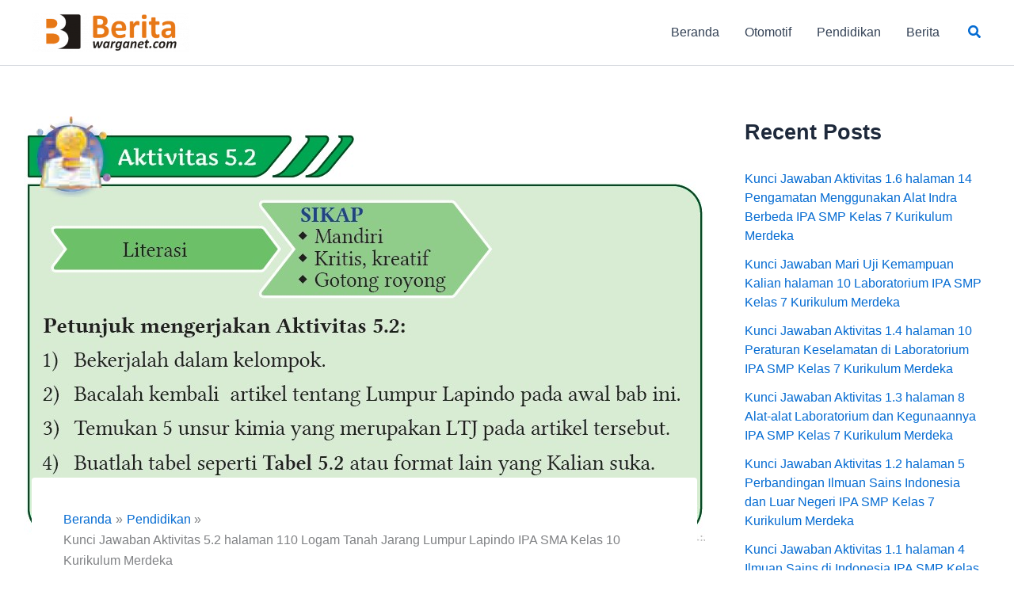

--- FILE ---
content_type: text/html; charset=utf-8
request_url: https://www.google.com/recaptcha/api2/aframe
body_size: 266
content:
<!DOCTYPE HTML><html><head><meta http-equiv="content-type" content="text/html; charset=UTF-8"></head><body><script nonce="vTrTSnuiapSWOirKkQ-u7w">/** Anti-fraud and anti-abuse applications only. See google.com/recaptcha */ try{var clients={'sodar':'https://pagead2.googlesyndication.com/pagead/sodar?'};window.addEventListener("message",function(a){try{if(a.source===window.parent){var b=JSON.parse(a.data);var c=clients[b['id']];if(c){var d=document.createElement('img');d.src=c+b['params']+'&rc='+(localStorage.getItem("rc::a")?sessionStorage.getItem("rc::b"):"");window.document.body.appendChild(d);sessionStorage.setItem("rc::e",parseInt(sessionStorage.getItem("rc::e")||0)+1);localStorage.setItem("rc::h",'1769536403283');}}}catch(b){}});window.parent.postMessage("_grecaptcha_ready", "*");}catch(b){}</script></body></html>